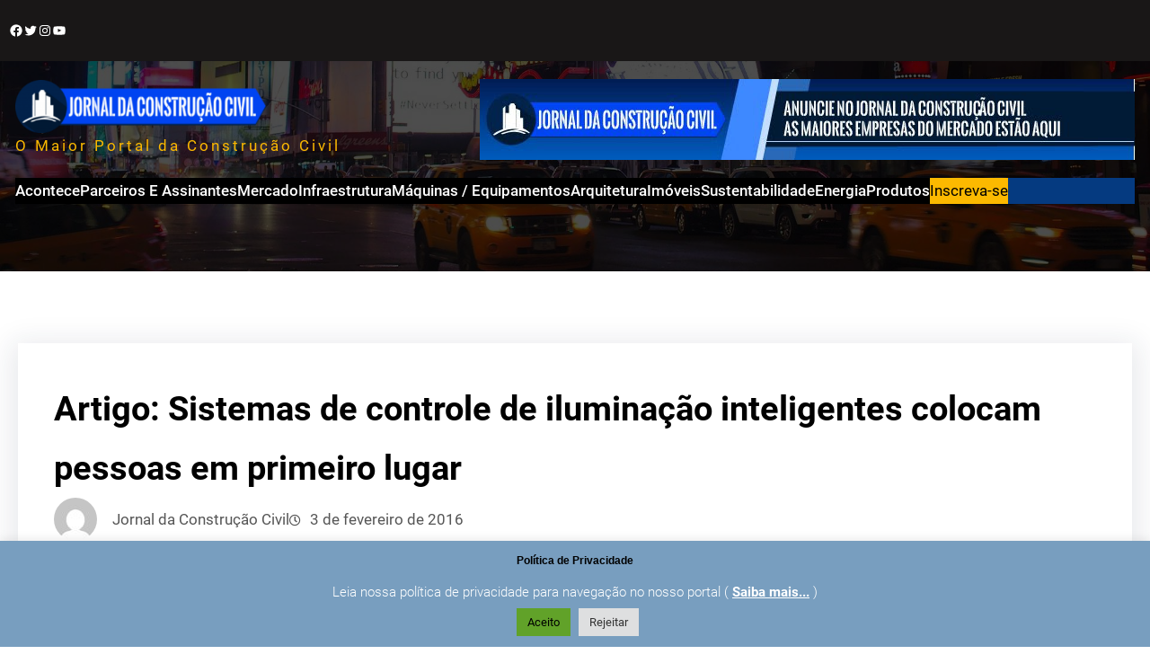

--- FILE ---
content_type: text/css
request_url: https://www.jornaldaconstrucaocivil.com.br/wp-content/bs-booster-cache/b7b39effc1ee7a7e63a98686c1ddd39a.css
body_size: 7493
content:
.better-social-counter .item-title{font-family:"Helvetica Neue",Helvetica,Arial,sans-serif;font-weight:400;font-size:12px;text-transform:initial}.better-social-counter .item-count{font-family:"Helvetica Neue",Helvetica,Arial,sans-serif;font-weight:700;font-size:14px;text-transform:initial}.better-social-counter .item-name{font-family:"Helvetica Neue",Helvetica,Arial,sans-serif;font-weight:400;font-size:14px;text-transform:initial}.better-social-counter .item-title-join{font-family:"Helvetica Neue",Helvetica,Arial,sans-serif;font-weight:400;font-size:13px;text-transform:initial}.better-social-banner .banner-item .item-count{font-family:"Helvetica Neue",Helvetica,Arial,sans-serif;font-weight:300;font-size:22px;text-transform:uppercase}.better-social-banner .banner-item .item-title{font-family:"Helvetica Neue",Helvetica,Arial,sans-serif;font-weight:700;font-size:12px;text-transform:uppercase}.better-social-banner .banner-item .item-button{font-family:"Helvetica Neue",Helvetica,Arial,sans-serif;font-weight:700;font-size:13px;text-transform:uppercase}.emia img{display:inline-block}.emia.location-bssl_after{margin-bottom:30px}.emia.location-bssl_before{margin-top:38px;margin-bottom:0}.bs-smart-list+.location-bssl_after{margin-top:25px}.bs-smart-list.bssl-t1.bssl-s1 .emia.location-bssl_after,.bs-smart-list.bssl-t1.bssl-s3 .emia.location-bssl_after,.bs-smart-list.bssl-t1.bssl-s4 .emia.location-bssl_after{margin-top:30px}.bs-smart-list.bssl-t1.bssl-s6 .emia.location-bssl_style_6{margin-top:45px;margin-bottom:45px}.bs-smart-list.bssl-t1.bssl-s7 .emia.location-bssl_style_7{margin-top:25px;padding-top:25px;margin-bottom:25px;padding-bottom:25px;border-bottom:1px solid #f2f2f2;border-top:1px solid #f2f2f2}.bs-smart-list.bssl-t1.bssl-s8 .emia.location-bssl_style_8{margin-top:30px;padding-top:30px;margin-bottom:30px;padding-bottom:30px;border-bottom:1px solid #f2f2f2;border-top:1px solid #f2f2f2}.bs-smart-list.bssl-t1.bssl-s10 .emia.location-bssl_style_10,.bs-smart-list.bssl-t1.bssl-s11 .emia.location-bssl_style_11,.bs-smart-list.bssl-t1.bssl-s12 .emia.location-bssl_style_12,.bs-smart-list.bssl-t1.bssl-s9 .emia.location-bssl_style_9{margin-top:35px;margin-bottom:35px}.bs-smart-list.bssl-t1.bssl-s13 .emia.location-bssl_style_13{margin-top:5px;margin-bottom:12px}.bs-smart-list.bssl-t1.bssl-s14 .emia.location-bssl_style_14{margin-top:8px;margin-bottom:12px}.bs-smart-list.bssl-t1.bssl-s15 .emia.location-bssl_style_15,.bs-smart-list.bssl-t1.bssl-s16 .emia.location-bssl_style_16,.bs-smart-list.bssl-t1.bssl-s17 .emia.location-bssl_style_17{margin-top:5px;margin-bottom:12px}.rtl .emia .emia-container{direction:ltr}.emia-clearfix:after,.emia-clearfix:before{content:"";display:table}.emia-clearfix:after{clear:both}.emia-clearfix{zoom:1}.emia-caption{display:block;color:#bbb;font-size:12px;line-height:24px;margin:0!important;padding:0}.emia-container a{text-decoration:none!important}.emia-type-code br{display:none}.emia-type-dfp>div{display:inline-block}.mce-content-body .emia{margin-bottom:0!important}.mce-content-body .emia-hide-on-desktop,.mce-content-body .emia-hide-on-phone,.mce-content-body .emia-hide-on-tablet-landscape,.mce-content-body .emia-hide-on-tablet-portrait{display:block!important}@media(min-width:992px)and(max-width:1199px){.bs-visible-md{display:block!important}}@media(max-width:991px){.bs-visible-sm{display:block!important}}@media(min-width:1200px){.bs-visible-lg{display:block!important}.bs-hidden-lg{display:none!important}}@media(max-width:991px){.bs-hidden-sm{display:none!important}}@media(min-width:992px)and(max-width:1199px){.bs-hidden-md{display:none!important}}@media(max-width:768px){.bs-hidden-sm,.bs-hidden-xs{display:none!important}}.emia-post-top{margin-bottom:20px}.emia-post-bottom{margin-top:20px;margin-bottom:0}.emia-empty-note{background:#f7f7f7;padding:25px 20px;border:2px dashed #d2d2d2}.emia-empty-note a{text-decoration:none;color:#888;font-size:16px}.emia-empty-note a:hover{color:#0080ce;text-decoration:underline}.emia:empty,.widget_emia:empty{display:none}.emia.emia-align-center{text-align:center}.emia.emia-align-right{text-align:right}.emia.emia-align-left{text-align:left}@media(min-width:1140px){.emia-hide-on-desktop{display:none}}@media(min-width:1019px)and(max-width:1140px){.emia-hide-on-tablet-landscape{display:none}}@media(min-width:768px)and(max-width:1018px){.emia-hide-on-tablet-portrait{display:none}}.emia.emia-float-left{float:left;margin-right:30px}.emia.emia-float-center .emia{text-align:center}.emia.emia-float-right{float:right;margin-left:30px}@media(max-width:767px){.emia-hide-on-phone{display:none}.emia.emia-float-left,.emia.emia-float-right{float:none;margin-left:auto;margin-right:auto;text-align:center}}.rtl .emia.emia-float-right{float:right;margin-left:20px;margin-right:auto}.rtl .emia.emia-float-left{float:left;margin-right:20px;margin-left:auto}.emia .emia-container{-webkit-box-sizing:border-box;-moz-box-sizing:border-box;box-sizing:border-box;margin-bottom:10px}.emia .emia-container.emia-type-code embed,.emia .emia-container.emia-type-code object,.emia .emia-container.emia-type-image img{max-width:100%}.emia .emia-container.emia-type-image .ad-caption{overflow:hidden;white-space:nowrap;text-overflow:ellipsis;display:inline-block;width:100%;font-size:12px}.emia.emia-column-2 .emia-container{float:left;width:50%}.emia.emia-column-2 .emia-container:nth-of-type(odd){padding-right:5px;clear:left}.emia.emia-column-2 .emia-container:nth-of-type(even){padding-left:5px}.rtl .emia.emia-column-2 .emia-container{float:right}.rtl .emia.emia-column-2 .emia-container:nth-of-type(odd){padding-left:5px;clear:right;padding-right:0}.rtl .emia.emia-column-2 .emia-container:nth-of-type(even){padding-right:5px;padding-left:0}.emia.emia-column-3 .emia-container{float:left;width:33.3333%}.emia.emia-column-3 .emia-container:nth-child( 3n-1 ){padding:0 3px}.emia.emia-column-3 .emia-container:nth-child( 3n-2 ){padding-right:6px;clear:left}.emia.emia-column-3 .emia-container:nth-child( 3n+3 ){padding-left:6px}.rtl .emia.emia-column-3 .emia-container{float:right}.rtl .emia.emia-column-3 .emia-container:nth-child( 3n-2 ){padding-left:6px;clear:right;padding-right:0}.rtl .emia.emia-column-3 .emia-container:nth-child( 3n+3 ){padding-right:6px;padding-left:0}@media only screen and (max-width:780px){.emia.emia-column-3 .emia-container{float:left;width:50%}.emia.emia-column-3 .emia-container:nth-of-type(odd){padding-right:5px;clear:left}.emia.emia-column-3 .emia-container:nth-of-type(even){padding-left:5px}.rtl .emia.emia-column-3 .emia-container{float:right}.rtl .emia.emia-column-3 .emia-container:nth-of-type(odd){padding-left:5px;clear:right;padding-right:0}.rtl .emia.emia-column-3 .emia-container:nth-of-type(even){padding-right:5px;padding-left:0}}@media only screen and (max-width:600px){.emia.emia-column-2 .emia-container,.emia.emia-column-3 .emia-container{float:none!important;clear:none!important;width:100%!important;padding-right:0!important;padding-left:0!important;margin-bottom:15px!important}.emia.emia-column-2 .emia-container:last-child,.emia.emia-column-3 .emia-container:last-child{margin-bottom:0!important}}.emia-ll>ins{display:flex!important;align-items:center;justify-content:center;background:#f3f3f3;text-decoration:none!important}.emia-ll>ins>span{max-width:50%}.emia.emia-align-center .emia-ll>ins{float:none;margin-right:auto;margin-left:auto}.emia.emia-align-right .emia-ll>ins{float:right}.emia.emia-align-left .emia-ll>ins{float:left}